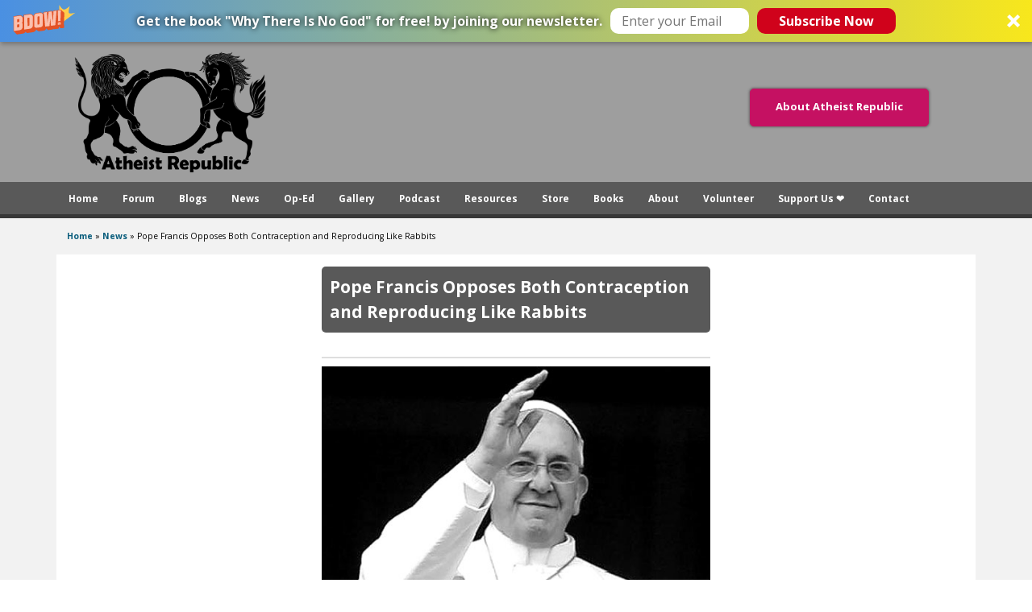

--- FILE ---
content_type: text/html; charset=utf-8
request_url: https://www.google.com/recaptcha/api2/aframe
body_size: 269
content:
<!DOCTYPE HTML><html><head><meta http-equiv="content-type" content="text/html; charset=UTF-8"></head><body><script nonce="WeJRYxCz75g7HjsFN4A7Fw">/** Anti-fraud and anti-abuse applications only. See google.com/recaptcha */ try{var clients={'sodar':'https://pagead2.googlesyndication.com/pagead/sodar?'};window.addEventListener("message",function(a){try{if(a.source===window.parent){var b=JSON.parse(a.data);var c=clients[b['id']];if(c){var d=document.createElement('img');d.src=c+b['params']+'&rc='+(localStorage.getItem("rc::a")?sessionStorage.getItem("rc::b"):"");window.document.body.appendChild(d);sessionStorage.setItem("rc::e",parseInt(sessionStorage.getItem("rc::e")||0)+1);localStorage.setItem("rc::h",'1769353760454');}}}catch(b){}});window.parent.postMessage("_grecaptcha_ready", "*");}catch(b){}</script></body></html>

--- FILE ---
content_type: text/css
request_url: https://www.atheistrepublic.com/sites/default/files/cpn/news.css?szj2kx
body_size: 26
content:
#node_news_full_group_rel_article {border: 2px solid rgb(89, 89, 89); padding: 10px; float: left; width: 95%;}
#node_news_full_group_rel_article h3 {font-size: 1em; background: none repeat scroll 0% 0% rgb(89, 89, 89); color: rgb(255, 255, 255); padding: 5px 10px; margin-top: -11px; width: 100%; margin-left: -10px;}
#node_news_full_group_rel_article img {float: left; border: 5px double #595959; margin: 0 5px;}
#node_news_full_group_rel_article .field-name-field-related-article-image {float:left;}
#node_news_full_group_rel_article .field-name-field-related-article{float: left; font-size: 1.1em; width: 69%; margin-left: 10px; margin-top: 5px;} 
#node_news_full_group_rel_article .field-name-field-related-article-summary {float: left; font-size: 1em; width: 69%; margin-left: 10px; margin-top: 5px;} 
@media all and (max-width: 600px) and (min-width: 320px) {
  #af-form-645541469,
  .view-zazzle-blocks,
  .pane-advanced-forum-topic-list,
  .view-about-atheism,
  .view-amazon-blocks,
  .view-image-gallery,
  #block-views-exp-search-page,
  .block-atheist-republic-login,
  #follow-top,
  .pane-widgets-s-facebook-like-box,
  .view-news-tags,
  .authorpane-full,
  .pane-block-118 {display: none !important;}
}

--- FILE ---
content_type: text/css
request_url: https://www.atheistrepublic.com/sites/all/themes/atheistrepublic/css/menu.css?szj2kx
body_size: 269
content:
nav h2 {
    display:none;
}
.nav .block-menu {
    clear:both;
    height: 40px;
}
.nav .menu {
    margin: 0;
    padding:0;
    clear:both;
    z-index: 500;
    height: inherit;
    display:block;
}
.nav li.menu-depth-1 + .menu {
    overflow:hidden;
    display:block!important;
}
#nav-wrapper {
    background-color: #595959;
    font-weight: 700;
    margin: 0 0 15px !important;
    font-size: 0.9em;
    border-bottom: solid 5px #383838;
    clear: both;
}
#nav-wrapper .container {
    clear: both;
}
.nav .menu-bar {
    width: 100%;
    max-width: 1140px;
    margin:auto;
}
.nav .menu li {
    list-style: none;
    margin: 0;
    position: relative;
    background-color: #595959;
}
.nav .menu li.menu-depth-1 {
    display: inline-block;
    float: left;
}
.nav .menu li.menu-depth-2 {
    display:block;
}
.nav .menu a {
    display: block;
    white-space: nowrap;
    padding: 0 15px;
    text-decoration: none;
    color:#fff;
    line-height: 40px;
}
.nav .menu a:hover, .nav .menu a:focus, .nav .menu a:active, .nav .menu li:hover {
    outline: 0;
}
.nav .menu .active, .nav .menu .active-trail {
    color:#FFF;
    background-color: #383838;
}
.nav .menu li.content {
    padding: 0;
}
.nav .menu li > ul {
    visibility:hidden;
    opacity:0;
    -webkit-transition:visibility 0s linear 0.3s, opacity 0.3s linear;
    -moz-transition:visibility 0s linear 0.3s, opacity 0.3s linear;
    transition:visibility 0s linear 0.3s, opacity 0.3s linear;
    margin:-5px 0 0 0 !important;
    padding:10px 0 0 0 !important;
    position: absolute;
}
.nav .menu ul > li {
    width: 100%;
}
.nav .menu li:focus > a, .nav .menu li:hover > a {
    color:#ffea00;
    background: #26292e
}
.nav .menu li.expanded:focus > ul, .nav .menu li.expanded a:focus + ul, .nav .menu li.expanded:hover > ul, .nav .menu li.expanded a:hover + ul, .nav .menu li.expanded:active > ul, .nav .menu li.expanded a:active + ul {
    visibility:visible !important;
    opacity:1 !important;
    -webkit-box-shadow: 0px 11px 30px 0px rgba(56, 56, 56, 1);
    -moz-box-shadow: 0px 11px 30px 0px rgba(56, 56, 56, 1);
    box-shadow: 0px 11px 30px 0px rgba(56, 56, 56, 1);
    -webkit-transition-delay:0s;
    -moz-transition-delay:0s;
    transition-delay:0s;
}
.nav .menu li.leaf, .nav .menu li.collapsed, .nav .menu li.expanded {
    padding:0;
}
.nav .block-menu-mobile-menu {
    display: none;
}
.nav .block-region-menu-bar {
    margin: 0 !important;
}

--- FILE ---
content_type: text/css
request_url: https://www.atheistrepublic.com/sites/default/files/cpn/block-188.css?szj2kx
body_size: -167
content:
#block-block-188 {
float:left; padding: 10px;
margin: 15px 0;
border: 1px solid rgb(204, 204, 204);
background: none repeat scroll 0% 0% rgb(248, 248, 248);}
.donatehead {font-size: 1.2em;
text-transform: uppercase;
font-weight: bold;
border-top: 1px solid #595959;
border-bottom: 1px solid #595959;
padding: 5px 0;}
.heartdonate {margin-bottom: 5px !important; margin-top: -10px;}
.donateblock form {text-align:center;}